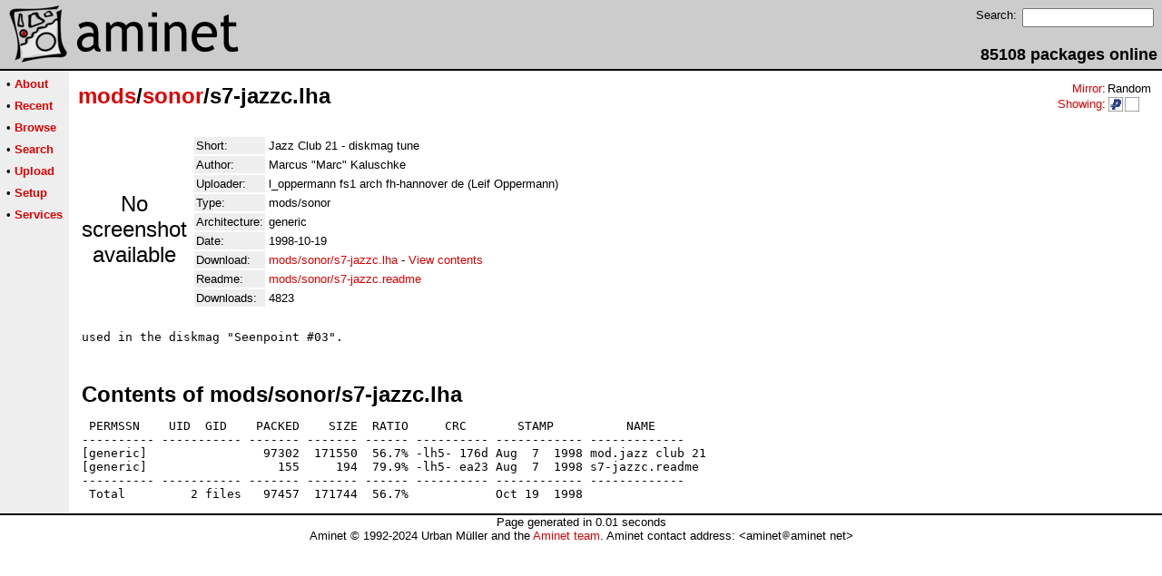

--- FILE ---
content_type: text/html;charset=UTF-8
request_url: http://pup.aminet.net/package/mods/sonor/s7-jazzc
body_size: 1963
content:
<!DOCTYPE HTML PUBLIC "-//W3C//DTD HTML 4.01 Transitional//EN">
<html><head><title>Aminet - mods/sonor/s7-jazzc.lha</title>
    <link rel="alternate" type="application/rss+xml" href="/feed" title="Aminet recent uploaded packages">
    <link rel="search" type="application/opensearchdescription+xml" href="/info/adt/opensearch.xml" title="Aminet Search">
    <link rel="icon" href="/favicon.ico" type="image/x-icon">
    <link rel="SHORTCUT ICON" href="/favicon.ico" type="image/x-icon">
    <meta http-equiv="content-type" content="text/html; charset=iso-8859-1"> 
    <style type="text/css">
<!--
a { text-decoration: none; }
a:hover { text-decoration: underline; }
HTML BODY { margin: 0; padding: 0; font-family: sans-serif;}
-->
</style>
</head><body bgcolor="#ffffff" link="#dd0000" vlink="#770000">

  <table border=0 cellspacing=0 cellpadding=0 width="100%" 
id="bodytable"><tr><td colspan=2><table width="100%" border=0 cellpadding=5 cellspacing=0 id="titletable"><tr bgcolor="#cccccc"><td id="titleleft">
<a href="/">
<img src="/pics/aminet_sketch_64.png" width="64" height="64" alt="Aminet" border="0" hspace="5" id="titlesketch"><img src="/pics/aminet.png" width="224" height="64" alt="Aminet" border="0" id="titletext"></a>
</td>
<td id="titleright" valign="bottom" align="right">

  <table border=0 cellpadding=2 cellspacing=2>
  <tr>
  <td valign="top"><font  size="2">Search:</font></td>
  <td valign="top"><form name="topsearch" action="/search"><input type="text" name="query" size="16"></form></td>
  </tr>
  </table>
  <font  size="4"><b>85108 packages online</b></font>

</td>
</tr>
</table>
</td></tr>
<tr><td bgcolor="#000000" colspan="2"><img src="/pics/pix.gif" height="2" alt=""></td></tr><tr><td valign="top" align=center bgcolor="#eeeeee"><table border=0 cellpadding=2 cellspacing=5 bgcolor="#eeeeee">


<tr><td nowrap><font  size="2">

 &bull;
   <a href="//wiki.aminet.net"><b>About</b></a>

</font></td></tr>

<tr><td nowrap><font  size="2">

 &bull;
   <a href="/recent"><b>Recent</b></a>

</font></td></tr>

<tr><td nowrap><font  size="2">

 &bull;
   <a href="/tree"><b>Browse</b></a>

</font></td></tr>

<tr><td nowrap><font  size="2">

 &bull;
   <a href="/search"><b>Search</b></a>

</font></td></tr>

<tr><td nowrap><font  size="2">

 &bull;
   <a href="/upload"><b>Upload</b></a>

</font></td></tr>

<tr><td nowrap><font  size="2">

 &bull;
   <a href="/setup"><b>Setup</b></a>

</font></td></tr>

<tr><td nowrap><font  size="2">

 &bull;
   <a href="/services"><b>Services</b></a>

</font></td></tr>

</table>
<br>
</td><td bgcolor="#ffffff" align="left" valign="top" width="100%">
<table width="100%" border=0 cellspacing=0 cellpadding=10>
<tr><td><h2 style="margin: 0"><a href="/mods" title="mods">mods</a>/<a href="/mods/sonor" title="mods/sonor">sonor</a>/s7-jazzc.lha</h2></td>
<td align="right" valign="top">

<table border=0 cellpadding=0 cellspacing=2>
  <tr>
    <td align="right" valign="bottom"><font  size="2"><a href="/setup">Mirror</a>:</font></td><td><font  size="2">Random</font></td>
  </tr>
  <tr>
    <td align="right"><font  size="2"><a href="/setup">Showing</a>:</font></td>
    <td valign="top" nowrap>
  <a href="//pup.aminet.net"><img class="archshowing" src="/pics/ppc-powerup.png" alt="ppc-powerup icon" title="Applications compiled to run with PowerUp" hspace="1" border="0" vspace="0" width="16" height="16"></a><a href="//generic.aminet.net"><img class="archshowing" src="/pics/generic.png" alt="generic icon" title="Packages intended for all architectures" hspace="1" border="0" vspace="0" width="16" height="16"></a>
    </td>
  </tr>
</table>

</td>
</tr>
<tr><td id="maincontent" colspan="2">


<table border=0 cellpadding=2 cellspacing=2><tr><td width="100" align="center">

  <font  size="5">No screenshot available</font>

</td><td valign="top">
<table border=0 cellpadding=2 cellspacing=2>
<tr><td bgcolor="#eeeeee"><font size="2">Short:</font></td><td><font size="2">Jazz Club 21 - diskmag tune</font></td></tr>
<tr><td bgcolor="#eeeeee"><font size="2">Author:</font></td><td><font size="2">Marcus "Marc" Kaluschke</font></td></tr>
<tr><td bgcolor="#eeeeee"><font size="2">Uploader:</font></td><td><font size="2">l_oppermann fs1 arch fh-hannover de (Leif Oppermann)</font></td></tr>
<tr><td bgcolor="#eeeeee"><font size="2">Type:</font></td><td><font size="2">mods/sonor</font></td></tr>

<tr><td bgcolor="#eeeeee"><font size="2">Architecture:</font></td><td><font size="2">generic</font></td></tr>
<tr><td bgcolor="#eeeeee"><font size="2">Date:</font></td><td><font size="2">1998-10-19</font></td><tr>









<td bgcolor="#eeeeee"><font size="2">Download:</font></td><td><font size="2"><a href="/mods/sonor/s7-jazzc.lha">mods/sonor/s7-jazzc.lha</a> - <a href="#contents">View contents</a></font></td></tr><tr><td bgcolor="#eeeeee"><font size="2">Readme:</font></td><td><font size="2"><a href="/mods/sonor/s7-jazzc.readme">mods/sonor/s7-jazzc.readme</a></font></td></tr>
<tr><td bgcolor="#eeeeee"><font size="2">Downloads:</font></td><td><font size="2">4823</font></td></tr></table><br></td></tr>
<tr><td colspan="2"><pre>used in the diskmag &quot;Seenpoint #03&quot;.
</td></tr>
<tr><td colspan=2><br><br><a name=contents><font size="5"><b>Contents of mods/sonor/s7-jazzc.lha</b></font></a>
<pre> PERMSSN    UID  GID    PACKED    SIZE  RATIO     CRC       STAMP          NAME
---------- ----------- ------- ------- ------ ---------- ------------ -------------
[generic]                97302  171550  56.7% -lh5- 176d Aug  7  1998 mod.jazz club 21
[generic]                  155     194  79.9% -lh5- ea23 Aug  7  1998 s7-jazzc.readme
---------- ----------- ------- ------- ------ ---------- ------------ -------------
 Total         2 files   97457  171744  56.7%            Oct 19  1998
</pre></table>


</td></tr>
</table></td></tr><tr><td bgcolor="#000000" colspan="2"><img src="/pics/pix.gif" height="2"
alt=""></td></tr>
<tr><td colspan="2" align="center"><font face="arial" size=2>Page generated in 0.01 seconds</font></td></tr>
<tr><td colspan="2" align="center"><font face="arial" size=2>Aminet &copy; 1992-2024 Urban 
M&uuml;ller and the <a href="//wiki.aminet.net/Team_Members">Aminet team</a>.
Aminet contact address: &lt;aminet<img src="/pics/at.gif" height="12" alt="">aminet net&gt;</font></td></tr>
</table>
<!-- Running on Mojolicious -->
</body>
</html>
